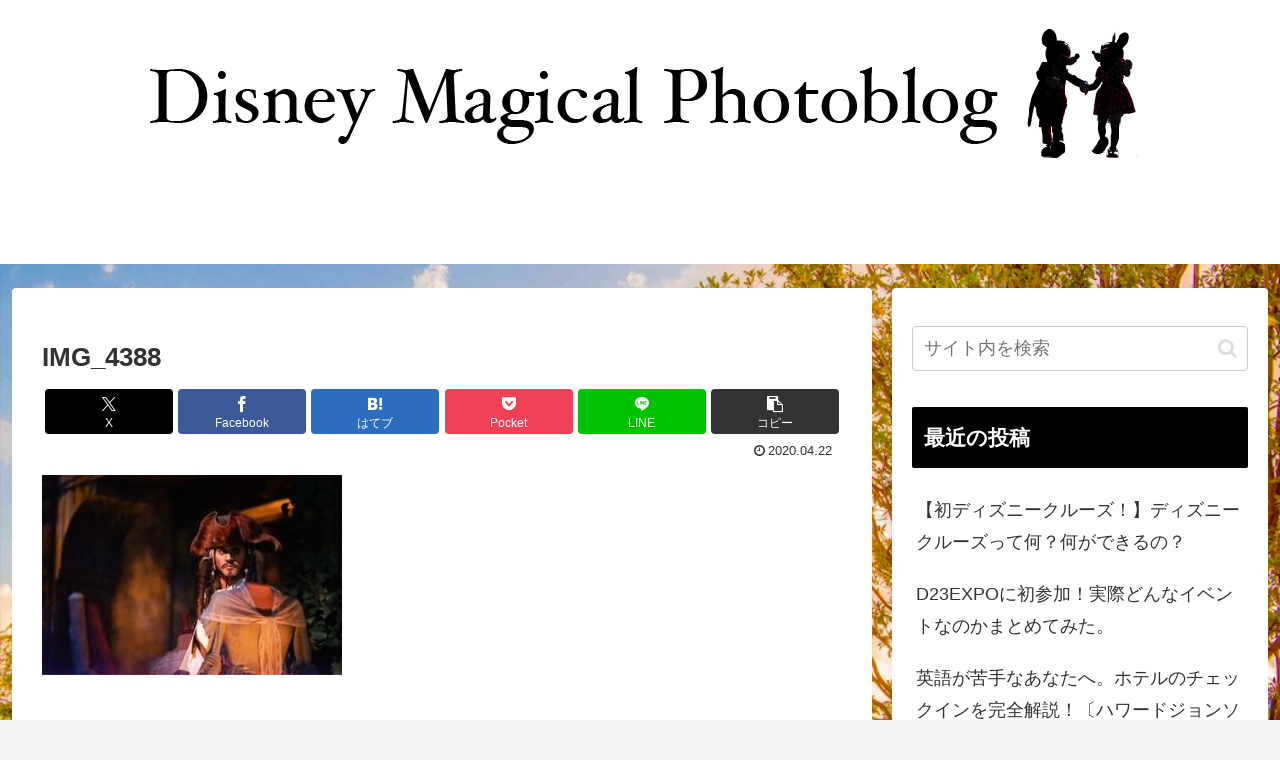

--- FILE ---
content_type: text/html; charset=utf-8
request_url: https://www.google.com/recaptcha/api2/aframe
body_size: 267
content:
<!DOCTYPE HTML><html><head><meta http-equiv="content-type" content="text/html; charset=UTF-8"></head><body><script nonce="7RNx9P0m6f81Z_JJtJOh5g">/** Anti-fraud and anti-abuse applications only. See google.com/recaptcha */ try{var clients={'sodar':'https://pagead2.googlesyndication.com/pagead/sodar?'};window.addEventListener("message",function(a){try{if(a.source===window.parent){var b=JSON.parse(a.data);var c=clients[b['id']];if(c){var d=document.createElement('img');d.src=c+b['params']+'&rc='+(localStorage.getItem("rc::a")?sessionStorage.getItem("rc::b"):"");window.document.body.appendChild(d);sessionStorage.setItem("rc::e",parseInt(sessionStorage.getItem("rc::e")||0)+1);localStorage.setItem("rc::h",'1768802955691');}}}catch(b){}});window.parent.postMessage("_grecaptcha_ready", "*");}catch(b){}</script></body></html>